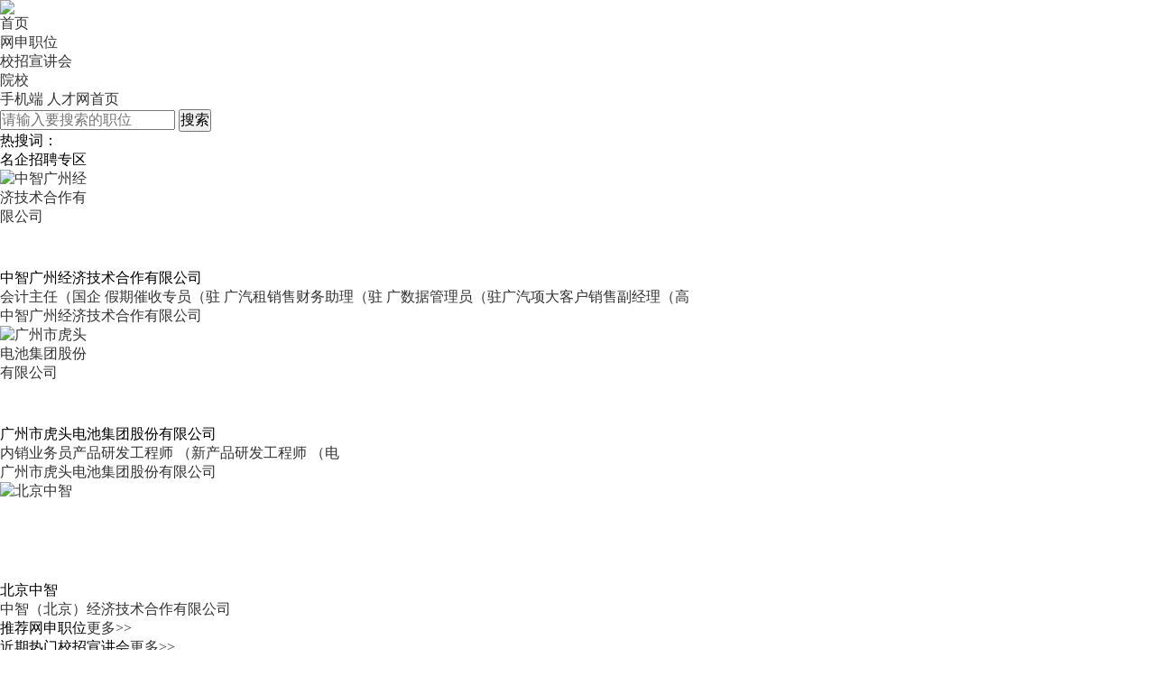

--- FILE ---
content_type: text/html; charset=UTF-8
request_url: https://www.jobciic.com/school/
body_size: 9732
content:
<!DOCTYPE HTML PUBLIC "-//W3C//DTD XHTML 1.0 Transitional//EN" "http://www.w3.org/TR/xhtml1/DTD/xhtml1-transitional.dtd">
<html xmlns="http://www.w3.org/1999/xhtml">
<head>
<meta http-equiv="Content-Type" content="text/html;charset=utf-8" />
<title>校园招聘 - 中智聚才网</title>
<meta name="keywords" content="校园招聘" />
<meta name="description" content="中智聚才网,中智广州招聘，为客户进行个性化定制各类人才招聘解决方案，提供精准化人才推荐服务。" />
</head>
<body class="body_bg">
  <link rel="stylesheet" href="https://www.jobciic.com/app/template/school/css/css.css?v=9370" type="text/css"/>
<link href="https://www.jobciic.com/js/layui/css/layui.css?v=9370" rel="stylesheet" type="text/css" />
<div class="school_header">
<div class="school_w1200">
<div class="school_logo"><a href="https://www.jobciic.com"><img src="https://www.jobciic.com/data/logo/20220105/16480951092.png" class="png" width="200"></a></div>
<ul class="school_nav">
<li class="acurrent"><a href="https://www.jobciic.com/index.php?m=school" >首页</a></li>
<li ><a href="https://www.jobciic.com/index.php?m=school&c=job">网申职位 </a></li>
<li ><a href="https://www.jobciic.com/index.php?m=school&c=xjh">校招宣讲会</a></li> 
<li ><a href="https://www.jobciic.com/index.php?m=school&c=academy">院校</a></li>
</ul>
<div class="school_header_r">
<a href="https://www.jobciic.com/wap/index.php?c=school" class="school_header_wap">手机端</a>
<a href="https://www.jobciic.com" class="school_header_home">人才网首页</a>
</div>
</div>
</div> 
  <div class="school_w1200">
  <div class="school_jobsearch">
  <div class="school_jobssearch_box">

  <form action="" method="get">
  <input type="hidden" name="m" value="school" />
  <input type="hidden" name="c" value="job" />
  <input type="text" name="keyword" value="" placeholder="请输入要搜索的职位" class="school_jobssearch_text">
  <input type="submit" value="搜索" class="school_jobssearch_bth">
  </form>
  </div>
  <div class="school_hotjob">
  热搜词：</div>

  </div>
    </div> <div class="school_w1200"> 
<div class="school_index_banner">
 <div class="school_index_banner_cont">
        </div>     </div>
      </div>
 <div class="school_w1200"> 
 <div class="school_index_tit"><span class="school_index_tit_s"><i class="school_index_tit_line"></i>名企招聘专区</span></div>
<div class="yunFamousenterprises fl">    
<div class="yunFamousenterprises_box fl">
          <div class="Famous_recruitment_cont">
            <div class="index_left15560">
              <div id="mainids"> 
                  <div class="tlogo">
                  <ul>
                    <li onmouseover="showDiv2(this)" onmouseout="showDiv2(this)"> <a href="https://www.jobciic.com/index.php?m=company&c=show&id=1" target="_blank" class="tlogo_p_a"><img width="110" height="110" border="1" class="on lazy" src="https://www.jobciic.com/data/upload/hotpic/20240910/1729279623C_98.png" onerror="showImgDelay(this,'https://www.jobciic.com/data/logo/20170418/14906489056.PNG',2);" alt="中智广州经济技术合作有限公司"/></a>
                    <div class="yunFamousenterprises_comname">中智广州经济技术合作有限公司</div>
                      <div class="show">
                        <div class="area"><i class="area_icon"></i><div class="area_left"> <a href='https://www.jobciic.com/index.php?m=job&c=comapply&id=49'>会计主任（国企 假期</a><a href='https://www.jobciic.com/index.php?m=job&c=comapply&id=82'>催收专员（驻 广汽租</a><a href='https://www.jobciic.com/index.php?m=job&c=comapply&id=117'>销售财务助理（驻 广</a><a href='https://www.jobciic.com/index.php?m=job&c=comapply&id=118'>数据管理员（驻广汽项</a><a href='https://www.jobciic.com/index.php?m=job&c=comapply&id=273'>大客户销售副经理（高</a></div><div class="area_right"><a href='https://www.jobciic.com/index.php?m=company&c=show&id=1'>中智广州经济技术合作有限公司</a></div></div>
                      </div>
                    </li>
                  </ul>
                </div>
                                <div class="tlogo">
                  <ul>
                    <li onmouseover="showDiv2(this)" onmouseout="showDiv2(this)"> <a href="https://www.jobciic.com/index.php?m=company&c=show&id=71005" target="_blank" class="tlogo_p_a"><img width="110" height="110" border="1" class="on lazy" src="https://www.jobciic.com/data/upload/company/20240627/1728012996C_54.jpg" onerror="showImgDelay(this,'https://www.jobciic.com/data/logo/20170418/14906489056.PNG',2);" alt="广州市虎头电池集团股份有限公司"/></a>
                    <div class="yunFamousenterprises_comname">广州市虎头电池集团股份有限公司</div>
                      <div class="show">
                        <div class="area"><i class="area_icon"></i><div class="area_left"> <a href='https://www.jobciic.com/index.php?m=job&c=comapply&id=6779'>内销业务员</a><a href='https://www.jobciic.com/index.php?m=job&c=comapply&id=6780'>产品研发工程师
（新</a><a href='https://www.jobciic.com/index.php?m=job&c=comapply&id=6781'>产品研发工程师
（电</a></div><div class="area_right"><a href='https://www.jobciic.com/index.php?m=company&c=show&id=71005'>广州市虎头电池集团股份有限公司</a></div></div>
                      </div>
                    </li>
                  </ul>
                </div>
                                <div class="tlogo">
                  <ul>
                    <li onmouseover="showDiv2(this)" onmouseout="showDiv2(this)"> <a href="https://www.jobciic.com/index.php?m=company&c=show&id=74648" target="_blank" class="tlogo_p_a"><img width="110" height="110" border="1" class="on lazy" src="https://www.jobciic.com/data/upload/company/20250324/1749069068C_41.png" onerror="showImgDelay(this,'https://www.jobciic.com/data/logo/20170418/14906489056.PNG',2);" alt="北京中智"/></a>
                    <div class="yunFamousenterprises_comname">北京中智</div>
                      <div class="show">
                        <div class="area"><i class="area_icon"></i><div class="area_left"> </div><div class="area_right"><a href='https://www.jobciic.com/index.php?m=company&c=show&id=74648'>中智（北京）经济技术合作有限公司</a></div></div>
                      </div>
                    </li>
                  </ul>
                </div>
                 
 </div>
  </div>
   </div>
    </div> </div>
 
 <div class="school_index_w1200">
  <div class="school_index_w1200_c">
 <div class="school_index_new">
<div class="school_index_new_tit"><span class="school_index_new_tit_s">推荐网申职位</span><a href="https://www.jobciic.com/index.php?m=school&c=job&rec=1">更多>></a></div>
<ul class="school_index_new_list">
 
</ul>
</div>
  <div class="school_index_new school_index_new_xj">
<div class="school_index_new_tit"><span class="school_index_new_tit_s">近期热门校招宣讲会</span><a href="https://www.jobciic.com/index.php?m=school&c=xjh">更多>></a></div>
<ul class="school_index_new_list">
 
</ul>
 </div>
 </div>
  </div>
 <div class="clear"></div>
 
 <div class="school_index_tit"><span class="school_index_tit_s"><i class="school_index_tit_line"></i>最新网申职位</span><a href="https://www.jobciic.com/index.php?m=school&c=job">更多>></a></div>

<ul class="school_index_xz">
<li>
<span class="school_index_xz_city">[广东]</span><a href="https://www.jobciic.com/index.php?m=job&c=comapply&id=15523" title="见习岗">见习岗</a>
<a href="https://www.jobciic.com/index.php?m=company&c=show&id=64061" class="school_index_ws_comname" title="广州市东山百货大楼股份有">广州市东山百货大楼股份有</a>
</li>
<li>
<span class="school_index_xz_city">[江西]</span><a href="https://www.jobciic.com/index.php?m=job&c=comapply&id=14747" title="审计业务初级">审计业务初级</a>
<a href="https://www.jobciic.com/index.php?m=company&c=show&id=75866" class="school_index_ws_comname" title="信永中和会计师事务所(特">信永中和会计师事务所(特</a>
</li>
<li>
<span class="school_index_xz_city">[江西]</span><a href="https://www.jobciic.com/index.php?m=job&c=comapply&id=14746" title="审计咨询实习生">审计咨询实习生</a>
<a href="https://www.jobciic.com/index.php?m=company&c=show&id=75866" class="school_index_ws_comname" title="信永中和会计师事务所(特">信永中和会计师事务所(特</a>
</li>
<li>
<span class="school_index_xz_city">[广东]</span><a href="https://www.jobciic.com/index.php?m=job&c=comapply&id=14549" title="校招培训生">校招培训生</a>
<a href="https://www.jobciic.com/index.php?m=company&c=show&id=72872" class="school_index_ws_comname" title="中信证券股份有限公司深圳">中信证券股份有限公司深圳</a>
</li>
<li>
<span class="school_index_xz_city">[广东]</span><a href="https://www.jobciic.com/index.php?m=job&c=comapply&id=13264" title="冰淇淋师 店员">冰淇淋师 店员</a>
<a href="https://www.jobciic.com/index.php?m=company&c=show&id=75852" class="school_index_ws_comname" title="野人先生 现做冰淇淋">野人先生 现做冰淇淋</a>
</li>
<li>
<span class="school_index_xz_city">[广东]</span><a href="https://www.jobciic.com/index.php?m=job&c=comapply&id=13263" title="冰淇淋师 店长">冰淇淋师 店长</a>
<a href="https://www.jobciic.com/index.php?m=company&c=show&id=75852" class="school_index_ws_comname" title="野人先生 现做冰淇淋">野人先生 现做冰淇淋</a>
</li>
<li>
<span class="school_index_xz_city">[广东]</span><a href="https://www.jobciic.com/index.php?m=job&c=comapply&id=13106" title="飞行器设计师">飞行器设计师</a>
<a href="https://www.jobciic.com/index.php?m=company&c=show&id=75197" class="school_index_ws_comname" title="江门市航云动力科技有限公">江门市航云动力科技有限公</a>
</li>
<li>
<span class="school_index_xz_city">[广东]</span><a href="https://www.jobciic.com/index.php?m=job&c=comapply&id=12010" title="高级研发工程师">高级研发工程师</a>
<a href="https://www.jobciic.com/index.php?m=company&c=show&id=75162" class="school_index_ws_comname" title="博驰生物">博驰生物</a>
</li>
<li>
<span class="school_index_xz_city">[广东]</span><a href="https://www.jobciic.com/index.php?m=job&c=comapply&id=12009" title="市场专员">市场专员</a>
<a href="https://www.jobciic.com/index.php?m=company&c=show&id=75162" class="school_index_ws_comname" title="博驰生物">博驰生物</a>
</li>
<li>
<span class="school_index_xz_city">[广东]</span><a href="https://www.jobciic.com/index.php?m=job&c=comapply&id=12663" title="理财顾问岗">理财顾问岗</a>
<a href="https://www.jobciic.com/index.php?m=company&c=show&id=75392" class="school_index_ws_comname" title="东莞证券横琴证券营业部">东莞证券横琴证券营业部</a>
</li>
<li>
<span class="school_index_xz_city">[广东]</span><a href="https://www.jobciic.com/index.php?m=job&c=comapply&id=12557" title="软件开发技术员">软件开发技术员</a>
<a href="https://www.jobciic.com/index.php?m=company&c=show&id=73915" class="school_index_ws_comname" title="广州市亿源机电有限公司">广州市亿源机电有限公司</a>
</li>
<li>
<span class="school_index_xz_city">[广东]</span><a href="https://www.jobciic.com/index.php?m=job&c=comapply&id=12505" title="实习生（兼职）">实习生（兼职）</a>
<a href="https://www.jobciic.com/index.php?m=company&c=show&id=75267" class="school_index_ws_comname" title="永续（江门市）企业咨询有">永续（江门市）企业咨询有</a>
</li>
<li>
<span class="school_index_xz_city">[广东]</span><a href="https://www.jobciic.com/index.php?m=job&c=comapply&id=12224" title="平面、产品、插画美术设计">平面、产品、插画美术</a>
<a href="https://www.jobciic.com/index.php?m=company&c=show&id=75216" class="school_index_ws_comname" title="广州猫次元宠物科技有限公">广州猫次元宠物科技有限公</a>
</li>
<li>
<span class="school_index_xz_city">[澳门]</span><a href="https://www.jobciic.com/index.php?m=job&c=comapply&id=12052" title="機電工程師">機電工程師</a>
<a href="https://www.jobciic.com/index.php?m=company&c=show&id=75184" class="school_index_ws_comname" title="泓萃科技服務有限公司">泓萃科技服務有限公司</a>
</li>
<li>
<span class="school_index_xz_city">[澳门]</span><a href="https://www.jobciic.com/index.php?m=job&c=comapply&id=12051" title="駐場運維工程師">駐場運維工程師</a>
<a href="https://www.jobciic.com/index.php?m=company&c=show&id=75184" class="school_index_ws_comname" title="泓萃科技服務有限公司">泓萃科技服務有限公司</a>
</li>
<li>
<span class="school_index_xz_city">[澳门]</span><a href="https://www.jobciic.com/index.php?m=job&c=comapply&id=12050" title="網路工程師">網路工程師</a>
<a href="https://www.jobciic.com/index.php?m=company&c=show&id=75184" class="school_index_ws_comname" title="泓萃科技服務有限公司">泓萃科技服務有限公司</a>
</li>
<li>
<span class="school_index_xz_city">[广东]</span><a href="https://www.jobciic.com/index.php?m=job&c=comapply&id=12049" title="UI設計">UI設計</a>
<a href="https://www.jobciic.com/index.php?m=company&c=show&id=75184" class="school_index_ws_comname" title="泓萃科技服務有限公司">泓萃科技服務有限公司</a>
</li>
<li>
<span class="school_index_xz_city">[广东]</span><a href="https://www.jobciic.com/index.php?m=job&c=comapply&id=12048" title="后端开发工程师">后端开发工程师</a>
<a href="https://www.jobciic.com/index.php?m=company&c=show&id=75184" class="school_index_ws_comname" title="泓萃科技服務有限公司">泓萃科技服務有限公司</a>
</li>
<li>
<span class="school_index_xz_city">[广东]</span><a href="https://www.jobciic.com/index.php?m=job&c=comapply&id=12047" title="前端开发工程师">前端开发工程师</a>
<a href="https://www.jobciic.com/index.php?m=company&c=show&id=75184" class="school_index_ws_comname" title="泓萃科技服務有限公司">泓萃科技服務有限公司</a>
</li>
<li>
<span class="school_index_xz_city">[广东]</span><a href="https://www.jobciic.com/index.php?m=job&c=comapply&id=12046" title="操作采购">操作采购</a>
<a href="https://www.jobciic.com/index.php?m=company&c=show&id=75173" class="school_index_ws_comname" title="中山长虹电器有限公司">中山长虹电器有限公司</a>
</li>
<li>
<span class="school_index_xz_city">[广东]</span><a href="https://www.jobciic.com/index.php?m=job&c=comapply&id=12045" title="关务员">关务员</a>
<a href="https://www.jobciic.com/index.php?m=company&c=show&id=75173" class="school_index_ws_comname" title="中山长虹电器有限公司">中山长虹电器有限公司</a>
</li>
<li>
<span class="school_index_xz_city">[广东]</span><a href="https://www.jobciic.com/index.php?m=job&c=comapply&id=12041" title="管理培训生">管理培训生</a>
<a href="https://www.jobciic.com/index.php?m=company&c=show&id=75175" class="school_index_ws_comname" title="粤澳中医药科技产业园开发">粤澳中医药科技产业园开发</a>
</li>
<li>
<span class="school_index_xz_city">[广东]</span><a href="https://www.jobciic.com/index.php?m=job&c=comapply&id=12026" title="文件QA">文件QA</a>
<a href="https://www.jobciic.com/index.php?m=company&c=show&id=75180" class="school_index_ws_comname" title="珠海联邦制药股份有限公司">珠海联邦制药股份有限公司</a>
</li>
<li>
<span class="school_index_xz_city">[广东]</span><a href="https://www.jobciic.com/index.php?m=job&c=comapply&id=12025" title="市场专员（国际医药业务）">市场专员（国际医药业</a>
<a href="https://www.jobciic.com/index.php?m=company&c=show&id=75180" class="school_index_ws_comname" title="珠海联邦制药股份有限公司">珠海联邦制药股份有限公司</a>
</li>
<li>
<span class="school_index_xz_city">[广东]</span><a href="https://www.jobciic.com/index.php?m=job&c=comapply&id=12024" title="现场QA">现场QA</a>
<a href="https://www.jobciic.com/index.php?m=company&c=show&id=75180" class="school_index_ws_comname" title="珠海联邦制药股份有限公司">珠海联邦制药股份有限公司</a>
</li>
<li>
<span class="school_index_xz_city">[广东]</span><a href="https://www.jobciic.com/index.php?m=job&c=comapply&id=12023" title="质检员">质检员</a>
<a href="https://www.jobciic.com/index.php?m=company&c=show&id=75180" class="school_index_ws_comname" title="珠海联邦制药股份有限公司">珠海联邦制药股份有限公司</a>
</li>
<li>
<span class="school_index_xz_city">[广东]</span><a href="https://www.jobciic.com/index.php?m=job&c=comapply&id=12017" title="Shopee运营专员">Shopee运营专员</a>
<a href="https://www.jobciic.com/index.php?m=company&c=show&id=75169" class="school_index_ws_comname" title="广东天耘科技有限公司">广东天耘科技有限公司</a>
</li>
<li>
<span class="school_index_xz_city">[广东]</span><a href="https://www.jobciic.com/index.php?m=job&c=comapply&id=12016" title="仓库管理员">仓库管理员</a>
<a href="https://www.jobciic.com/index.php?m=company&c=show&id=75169" class="school_index_ws_comname" title="广东天耘科技有限公司">广东天耘科技有限公司</a>
</li>
<li>
<span class="school_index_xz_city">[广东]</span><a href="https://www.jobciic.com/index.php?m=job&c=comapply&id=12015" title="海外内容运营（视频剪辑）">海外内容运营（视频剪</a>
<a href="https://www.jobciic.com/index.php?m=company&c=show&id=75169" class="school_index_ws_comname" title="广东天耘科技有限公司">广东天耘科技有限公司</a>
</li>
<li>
<span class="school_index_xz_city">[广东]</span><a href="https://www.jobciic.com/index.php?m=job&c=comapply&id=12013" title="海外用户运营（小语种优先）">海外用户运营（小语种</a>
<a href="https://www.jobciic.com/index.php?m=company&c=show&id=75169" class="school_index_ws_comname" title="广东天耘科技有限公司">广东天耘科技有限公司</a>
</li>
<li>
<span class="school_index_xz_city">[广东]</span><a href="https://www.jobciic.com/index.php?m=job&c=comapply&id=12011" title="粤语销售">粤语销售</a>
<a href="https://www.jobciic.com/index.php?m=company&c=show&id=75169" class="school_index_ws_comname" title="广东天耘科技有限公司">广东天耘科技有限公司</a>
</li>
<li>
<span class="school_index_xz_city">[广东]</span><a href="https://www.jobciic.com/index.php?m=job&c=comapply&id=12008" title="市场专员">市场专员</a>
<a href="https://www.jobciic.com/index.php?m=company&c=show&id=75178" class="school_index_ws_comname" title="广东宸玉生物科技有限公司">广东宸玉生物科技有限公司</a>
</li>
<li>
<span class="school_index_xz_city">[广东]</span><a href="https://www.jobciic.com/index.php?m=job&c=comapply&id=12007" title="经理助理">经理助理</a>
<a href="https://www.jobciic.com/index.php?m=company&c=show&id=75181" class="school_index_ws_comname" title="广州市六合食品有限公司">广州市六合食品有限公司</a>
</li>
<li>
<span class="school_index_xz_city">[广东]</span><a href="https://www.jobciic.com/index.php?m=job&c=comapply&id=12006" title="行政文员">行政文员</a>
<a href="https://www.jobciic.com/index.php?m=company&c=show&id=75178" class="school_index_ws_comname" title="广东宸玉生物科技有限公司">广东宸玉生物科技有限公司</a>
</li>
<li>
<span class="school_index_xz_city">[广东]</span><a href="https://www.jobciic.com/index.php?m=job&c=comapply&id=12000" title="数字化运营工程师">数字化运营工程师</a>
<a href="https://www.jobciic.com/index.php?m=company&c=show&id=75161" class="school_index_ws_comname" title="鲲之益（江门）人工智能科">鲲之益（江门）人工智能科</a>
</li>
<li>
<span class="school_index_xz_city">[广东]</span><a href="https://www.jobciic.com/index.php?m=job&c=comapply&id=11999" title="信息运维助理">信息运维助理</a>
<a href="https://www.jobciic.com/index.php?m=company&c=show&id=75158" class="school_index_ws_comname" title="广东华盈商业管理有限公司">广东华盈商业管理有限公司</a>
</li>
</ul>

  <div class="school_index_tit"><span class="school_index_tit_s"><i class="school_index_tit_line"></i>最新校招宣讲会</span><a href="https://www.jobciic.com/index.php?m=school&c=xjh">更多>></a></div>
<ul class="school_index_xjh">
 
</ul>
   <div class="school_index_tit"><span class="school_index_tit_s"><i class="school_index_tit_line"></i>院校信息</span><a href="https://www.jobciic.com/index.php?m=school&c=academy">更多>></a></div>
<div class="school_index_yx">
<div class="school_index_yx_box">
<div class="school_index_yx_left">
<ul class="school_index_yx_city"> <!--class="school_index_yx_city_cur"-->
        <div id="schoolacademycity"></div>
</ul>
<div class="school_index_yx_more"><a href="https://www.jobciic.com/index.php?m=school&c=academy" class="">更多城市</a></div>
</div>
<div class="school_index_yx_right">
    <div id="schoolacademy"></div>
</div>
</div>
</div></div>
  </div>
  <script src="https://www.jobciic.com/js/jquery.min.js?v=9370" language="javascript"></script>
<script src="https://www.jobciic.com/js/public.js?v=9370" language="javascript"></script>
<script src="https://www.jobciic.com/js/layui/layui.js?v=9370"></script>
<script src="https://www.jobciic.com/js/layui/phpyun_layer.js?v=9370"></script>
<script>var weburl="https://www.jobciic.com";</script>
<!--[if IE 6]>
<script src="https://www.jobciic.com/js/png.js?v=9370"></script>
<script>
DD_belatedPNG.fix('.png,.pagination li a ');
</script>
<![endif]--><script>
layui.use(['carousel'], function(){
  var carousel = layui.carousel;
  carousel.render({
    elem: '#test1'
    ,width: '1415px'
    ,height: '420px'
  });
});
$(function(){
	
	$.getJSON("index.php?m=school&c=schoollist&callback=?",{provieid:'2'},function(data){ 
      
		layer.closeAll('loading');
        var schoolcityhtml='';
       
        var schoolhtml=''
        if(data!=null){
            var k=0; 
            for(var i=0;i<data.length;i++){
                if( k<16){
                    k=k+1;
                    schoolhtml+='<dl class="school_index_yx_list">'
                    schoolhtml+='<dt><a href="'+data[i].url+'"><img src="'+data[i].photo+'"></a></dt>'
                    schoolhtml+='<dd>'                  
                    schoolhtml+='<a href="'+data[i].url+'" class="school_index_yx_name">'+data[i].schoolname+'</a>'
                    schoolhtml+='<div class="school_index_yx_p">学校所在地:'+data[i].provinceid+'-'+data[i].cityid+'</div>'
                    schoolhtml+='<div class="school_index_yx_p">学校类型：'+data[i].school_categty+'</div>'
                    schoolhtml+='</dd>'
                    schoolhtml+='  </dl>'
                }
            }
            
        }else{
            schoolhtml+='<dl class="school_index_yx_list">'
            schoolhtml+='当前省份没有院校'
            schoolhtml+='</dl>'
        }
            schoolcityhtml+=''
            schoolcityhtml+=' '
            schoolcityhtml+=' <li class="school_index_yx_city_cur">'
            schoolcityhtml+='<a href="javascript:void(0)" onclick="provie(2)">北京</a>'
            schoolcityhtml+='</li>'             
            schoolcityhtml+=''
            schoolcityhtml+=''
            schoolcityhtml+=' '
            schoolcityhtml+=' <li >'
            schoolcityhtml+='<a href="javascript:void(0)" onclick="provie(4)">福建</a>'
            schoolcityhtml+='</li>'             
            schoolcityhtml+=''
            schoolcityhtml+=''
            schoolcityhtml+=' '
            schoolcityhtml+=' <li >'
            schoolcityhtml+='<a href="javascript:void(0)" onclick="provie(16)">江苏</a>'
            schoolcityhtml+='</li>'             
            schoolcityhtml+=''
            schoolcityhtml+=''
            schoolcityhtml+=' '
            schoolcityhtml+=' <li >'
            schoolcityhtml+='<a href="javascript:void(0)" onclick="provie(17)">江西</a>'
            schoolcityhtml+='</li>'             
            schoolcityhtml+=''
            schoolcityhtml+=''
            schoolcityhtml+=' '
            schoolcityhtml+=' <li >'
            schoolcityhtml+='<a href="javascript:void(0)" onclick="provie(18)">辽宁</a>'
            schoolcityhtml+='</li>'             
            schoolcityhtml+=''
            schoolcityhtml+=''
            schoolcityhtml+=' '
            schoolcityhtml+=' <li >'
            schoolcityhtml+='<a href="javascript:void(0)" onclick="provie(22)">山东</a>'
            schoolcityhtml+='</li>'             
            schoolcityhtml+=''
            schoolcityhtml+=''
            schoolcityhtml+=' '
            schoolcityhtml+=' <li >'
            schoolcityhtml+='<a href="javascript:void(0)" onclick="provie(26)">四川</a>'
            schoolcityhtml+='</li>'             
            schoolcityhtml+=''
            schoolcityhtml+=''
            schoolcityhtml+=' '
            schoolcityhtml+=' <li >'
            schoolcityhtml+='<a href="javascript:void(0)" onclick="provie(27)">天津</a>'
            schoolcityhtml+='</li>'             
            schoolcityhtml+=''
            schoolcityhtml+=''
            schoolcityhtml+=' '
            schoolcityhtml+=' <li >'
            schoolcityhtml+='<a href="javascript:void(0)" onclick="provie(31)">浙江</a>'
            schoolcityhtml+='</li>'             
            schoolcityhtml+=''
            schoolcityhtml+=''
            schoolcityhtml+=' '
            schoolcityhtml+=' <li >'
            schoolcityhtml+='<a href="javascript:void(0)" onclick="provie(25)">上海</a>'
            schoolcityhtml+='</li>'             
            schoolcityhtml+=''
            schoolcityhtml+=''
            schoolcityhtml+=' '
            schoolcityhtml+=' <li >'
            schoolcityhtml+='<a href="javascript:void(0)" onclick="provie(6)">广东</a>'
            schoolcityhtml+='</li>'             
            schoolcityhtml+=''
            schoolcityhtml+=''
            schoolcityhtml+=' '
            schoolcityhtml+=' <li >'
            schoolcityhtml+='<a href="javascript:void(0)" onclick="provie(7)">广西</a>'
            schoolcityhtml+='</li>'             
            schoolcityhtml+=''
            schoolcityhtml+=''
            schoolcityhtml+=' '
            schoolcityhtml+=''
            schoolcityhtml+=' '
            schoolcityhtml+=''
            schoolcityhtml+=' '
            schoolcityhtml+=''
            schoolcityhtml+=' '
            schoolcityhtml+=''
            schoolcityhtml+=' '
            schoolcityhtml+=''
            schoolcityhtml+=' '
            schoolcityhtml+=''  
       
       document.getElementById("schoolacademy").innerHTML=schoolhtml;
       document.getElementById("schoolacademycity").innerHTML=schoolcityhtml;
	}); 
	
	$(".school_mq a").hover(function() {
		var obj=$(this).attr('pid');
		$("#comshow"+obj).toggle();
	});
	
})

function search_type(type,name){
	$("input[name=c]").val(type);
	$("#subname").val(name);
	$(".training_index_search_select_list").hide();
}
function provie(provieid){
		loadlayer();
        $.getJSON("index.php?m=school&c=schoollist&callback=?",{provieid:provieid},function(data){ 
		layer.closeAll('loading');
        var schoolhtml='';
        var schoolcityhtml=''
        if(data!=null){
            var k=0;
            for(var i=0;i<data.length;i++){
                if( k<16){
                    k=k+1;
                    schoolhtml+='<dl class="school_index_yx_list">'
                    schoolhtml+='<dt><a href="'+data[i].url+'"><img src="'+data[i].photo+'"></a></dt>'
                    schoolhtml+='<dd>'                  
                    schoolhtml+='<a href="'+data[i].url+'" class="school_index_yx_name">'+data[i].schoolname+'</a>'
                    schoolhtml+='<div class="school_index_yx_p">学校所在地:'+data[i].provinceid+'-'+data[i].cityid+'</div>'
                    schoolhtml+='<div class="school_index_yx_p">学校类型：'+data[i].school_categty+'</div>'
                    schoolhtml+='</dd>'
                    schoolhtml+='  </dl>'
                }
            }
        }else{
            schoolhtml+='<div class="school_show_nomsg">'
            schoolhtml+='当前省份没有院校'
            schoolhtml+='</div>'
        }
        schoolcityhtml+=''
        schoolcityhtml+=' '
        if(2==provieid){
            schoolcityhtml+='<li class="school_index_yx_city_cur">'
        }else{
            schoolcityhtml+='<li>'
        }
        
        schoolcityhtml+='<a href="javascript:void(0)" onclick="provie(2)">北京</a>'
        schoolcityhtml+='</li>'     
        schoolcityhtml+=''
        schoolcityhtml+=''
        schoolcityhtml+=' '
        if(4==provieid){
            schoolcityhtml+='<li class="school_index_yx_city_cur">'
        }else{
            schoolcityhtml+='<li>'
        }
        
        schoolcityhtml+='<a href="javascript:void(0)" onclick="provie(4)">福建</a>'
        schoolcityhtml+='</li>'     
        schoolcityhtml+=''
        schoolcityhtml+=''
        schoolcityhtml+=' '
        if(16==provieid){
            schoolcityhtml+='<li class="school_index_yx_city_cur">'
        }else{
            schoolcityhtml+='<li>'
        }
        
        schoolcityhtml+='<a href="javascript:void(0)" onclick="provie(16)">江苏</a>'
        schoolcityhtml+='</li>'     
        schoolcityhtml+=''
        schoolcityhtml+=''
        schoolcityhtml+=' '
        if(17==provieid){
            schoolcityhtml+='<li class="school_index_yx_city_cur">'
        }else{
            schoolcityhtml+='<li>'
        }
        
        schoolcityhtml+='<a href="javascript:void(0)" onclick="provie(17)">江西</a>'
        schoolcityhtml+='</li>'     
        schoolcityhtml+=''
        schoolcityhtml+=''
        schoolcityhtml+=' '
        if(18==provieid){
            schoolcityhtml+='<li class="school_index_yx_city_cur">'
        }else{
            schoolcityhtml+='<li>'
        }
        
        schoolcityhtml+='<a href="javascript:void(0)" onclick="provie(18)">辽宁</a>'
        schoolcityhtml+='</li>'     
        schoolcityhtml+=''
        schoolcityhtml+=''
        schoolcityhtml+=' '
        if(22==provieid){
            schoolcityhtml+='<li class="school_index_yx_city_cur">'
        }else{
            schoolcityhtml+='<li>'
        }
        
        schoolcityhtml+='<a href="javascript:void(0)" onclick="provie(22)">山东</a>'
        schoolcityhtml+='</li>'     
        schoolcityhtml+=''
        schoolcityhtml+=''
        schoolcityhtml+=' '
        if(26==provieid){
            schoolcityhtml+='<li class="school_index_yx_city_cur">'
        }else{
            schoolcityhtml+='<li>'
        }
        
        schoolcityhtml+='<a href="javascript:void(0)" onclick="provie(26)">四川</a>'
        schoolcityhtml+='</li>'     
        schoolcityhtml+=''
        schoolcityhtml+=''
        schoolcityhtml+=' '
        if(27==provieid){
            schoolcityhtml+='<li class="school_index_yx_city_cur">'
        }else{
            schoolcityhtml+='<li>'
        }
        
        schoolcityhtml+='<a href="javascript:void(0)" onclick="provie(27)">天津</a>'
        schoolcityhtml+='</li>'     
        schoolcityhtml+=''
        schoolcityhtml+=''
        schoolcityhtml+=' '
        if(31==provieid){
            schoolcityhtml+='<li class="school_index_yx_city_cur">'
        }else{
            schoolcityhtml+='<li>'
        }
        
        schoolcityhtml+='<a href="javascript:void(0)" onclick="provie(31)">浙江</a>'
        schoolcityhtml+='</li>'     
        schoolcityhtml+=''
        schoolcityhtml+=''
        schoolcityhtml+=' '
        if(25==provieid){
            schoolcityhtml+='<li class="school_index_yx_city_cur">'
        }else{
            schoolcityhtml+='<li>'
        }
        
        schoolcityhtml+='<a href="javascript:void(0)" onclick="provie(25)">上海</a>'
        schoolcityhtml+='</li>'     
        schoolcityhtml+=''
        schoolcityhtml+=''
        schoolcityhtml+=' '
        if(6==provieid){
            schoolcityhtml+='<li class="school_index_yx_city_cur">'
        }else{
            schoolcityhtml+='<li>'
        }
        
        schoolcityhtml+='<a href="javascript:void(0)" onclick="provie(6)">广东</a>'
        schoolcityhtml+='</li>'     
        schoolcityhtml+=''
        schoolcityhtml+=''
        schoolcityhtml+=' '
        if(7==provieid){
            schoolcityhtml+='<li class="school_index_yx_city_cur">'
        }else{
            schoolcityhtml+='<li>'
        }
        
        schoolcityhtml+='<a href="javascript:void(0)" onclick="provie(7)">广西</a>'
        schoolcityhtml+='</li>'     
        schoolcityhtml+=''
        schoolcityhtml+=''
        schoolcityhtml+=' '
        schoolcityhtml+=''
        schoolcityhtml+=' '
        schoolcityhtml+=''
        schoolcityhtml+=' '
        schoolcityhtml+=''
        schoolcityhtml+=' '
        schoolcityhtml+=''
        schoolcityhtml+=' '
        schoolcityhtml+=''
        schoolcityhtml+=' '
        schoolcityhtml+=''
       document.getElementById("schoolacademy").innerHTML=schoolhtml;
       document.getElementById("schoolacademycity").innerHTML=schoolcityhtml;
	}); 
}
</script>
<script>
   var weburl="https://www.jobciic.com",
    user_sqintegrity="60",
    integral_pricename='积分',
    pricename='积分',
    code_web='店铺招聘,职场提问,找回密码,注册会员,前台登录',
    code_kind='1';
</script>

	<div class="hp_foot fl">
		<div class="w1000">
			<div class="hp_foot_wt fl">
				<div class="hp_foot_pho fl">
					<dl>
						<dt></dt>
						<dd>客服服务热线</dd>
						<dd class="hp_foot_pho_nmb">020-82402647</dd>
						<dd>（工作日）9:00-19:00</dd>
					</dl>
				</div>
				
				<div class="hp_foot_wh fl">
					<i class="hp_foot_wh_lline"></i>
					<i class="hp_foot_wh_rline"></i>
											<dl>
							<dt>关于我们</dt>
							<dd>
								<ul>
																														<li><a href="https://www.jobciic.com/about/index.html" title="关于我们">关于我们</a></li>
																																								<li><a href="https://www.jobciic.com/about/service.html" title="注册协议">注册协议</a></li>
																																								<li><a href="https://www.jobciic.com/about/yinsi3.html" title="隐私政策V.2023.05.26">隐私政策V.2023.05.26</a></li>
																																								<li><a href="https://www.jobciic.com/about/contact.html" title="联系我们">联系我们</a></li>
																																								<li><a href="https://www.jobciic.com/about/indexzy.html" title="经营资质">经营资质</a></li>
																											</ul>
							</dd>
						</dl>
											<dl>
							<dt>产品与服务</dt>
							<dd>
								<ul>
																														<li><a href="/zph/" title="招聘会">招聘会</a></li>
																																								<li><a href="/once/" title="店铺招聘">店铺招聘</a></li>
																																								<li><a href="https://www.jobciic.com/about/rlzy.html" title="人力资源许可证">人力资源许可证</a></li>
																											</ul>
							</dd>
						</dl>
											<dl>
							<dt>网站特色</dt>
							<dd>
								<ul>
																														<li><a href="https://www.jobciic.com//index.php?c=top" title="排行榜">排行榜</a></li>
																																								<li><a href="/map/" title="地图搜索">地图搜索</a></li>
																											</ul>
							</dd>
						</dl>
											<dl>
							<dt>咨询反馈</dt>
							<dd>
								<ul>
																														<li><a href="https://www.jobciic.com/about/kf.html" title="客服中心">客服中心</a></li>
																																								<li><a href="https://www.jobciic.com/about/ask.html" title="常见问题">常见问题</a></li>
																																								<li><a href="https://www.jobciic.com//index.php?m=link" title="友情链接">友情链接</a></li>
																											</ul>
							</dd>
						</dl>
									</div>
			</div>
			
			<div class="hp_foot_wx fr">
				<dl>
					<dt><img src="https://www.jobciic.com/data/logo/20240126/1710036410C_91.jpg"  width="105" height="105"></dt>
					<dd>微信公众号</dd>
				</dl>
			</div>  
			
			<div class="hp_foot_wx fr">
				<dl>
					<dt><img src="https://www.jobciic.com/data/logo/20221129/1676523497C_58.jpg"  width="105" height="105"></dt>
					<dd>手机浏览</dd>
				</dl>
			</div>

		</div>
		
		<div class="clear"></div>
		
		<div class="hp_foot_bt">
			<div class="hp_foot_bt_c">
				<p>Copyright C 2021 All Rights Reserved 版权所有 中智广州经济技术合作有限公司
 <i class="hp_foot_bt_cr">
										<a href='http://beian.miit.gov.cn' target='_blank'>粤ICP备19129036号-5</a>
															<a href='http://www.beian.gov.cn' target='_blank'><img src="https://www.jobciic.com/app/template/default/images/icon_ga.png" >44010402002617</a>
									</i></p>
				<p>地址：广州市越秀区中山三路33号中华国际中心B塔43楼 EMAIL：gzzq@ciicgz.com</p>
				<p>								<a href="https://www.jobciic.com/about/rlzy.html" target='_blank'>人力资源证: 440104190030</a>
				</p>
				<p>Powered by <a target="_blank" href="http://www.phpyun.com">PHPYun.</a></p>
			</div>
		</div>
	</div>
	
	
	<div class="go-top dn" id="go-top">
		<a href="javascript:;" class="uc-2vm">
		<div class="go_li go_ligzh">关注</div>
			
		</a>
		<div class="uc-2vm-pop dn">
			<h2 class="title-2wm">用微信扫一扫</h2>
			<div class="logo-2wm-box">
				<img  src="https://www.jobciic.com/data/logo/20240126/1710036410C_91.jpg"   width="120" height="120">
			</div>
		</div> 
		<a href="https://www.jobciic.com/index.php?m=advice" target="_blank" class="feedback">
		<div class="go_li go_li_jy" >反馈</div>
			
		</a>
		<a href="javascript:;" class="go">
		<div class="go_li go_ligzd">顶部</div>
		</a>
	</div>
	
	<div class="clear"></div>
	<div id="uclogin"></div>
	
	<script>
		$(function(){
			$(window).on('scroll',function(){
				var st = $(document).scrollTop();
				if( st>0 ){
					if( $('#main-container').length != 0  ){
						var w = $(window).width(),mw = $('#main-container').width();
						if( (w-mw)/2 > 70 )
							$('#go-top').css({'left':(w-mw)/2+mw+20});
						else{
							$('#go-top').css({'left':'auto'});
						}
					}
					$('#go-top').fadeIn(function(){
						$(this).removeClass('dn');
					});
				}else{
					$('#go-top').fadeOut(function(){
						$(this).addClass('dn');
					});
				}
			});
			$('#go-top .go').on('click',function(){
				$('html,body').animate({'scrollTop':0},500);
			});

			$('#go-top .uc-2vm').hover(function(){
				$('#go-top .uc-2vm-pop').removeClass('dn');
			},function(){
				$('#go-top .uc-2vm-pop').addClass('dn');
			});
			//获取分站信息
			if($('#substation_city_id').length == 1){
				var indexdirurl = '';
			
				if($('#indexdir').val()!=''){
					indexdirurl = '&indexdir='+$('#indexdir').val();
				}
				$.get(weburl+"/index.php?m=ajax&c=Site&type=ajax"+indexdirurl,function(data){
					$('#substation_city_id').html(data);
				});
			}
			//获取登录信息
			if($('#login_head_id').length == 1){
				$.get(weburl+"/index.php?m=ajax&c=RedLoginHead&type=ajax",function(data){
					$('#login_head_id').html(data);
				});
			}

		});
	</script>
	<!--下面为自动推送功能-->
	<script>
(function(){
    var bp = document.createElement('script');
    var curProtocol = window.location.protocol.split(':')[0];
    if (curProtocol === 'https') {
        bp.src = 'https://zz.bdstatic.com/linksubmit/push.js';
    }
    else {
        bp.src = 'http://push.zhanzhang.baidu.com/push.js';
    }
    var s = document.getElementsByTagName('script')[0];
    s.parentNode.insertBefore(bp, s);
})();
</script>

		<script charset="UTF-8" id="LA_COLLECT" src="//sdk.51.la/js-sdk-pro.min.js"></script>
<script>LA.init({id:"JebeK7DVLxRzCdmz",ck:"JebeK7DVLxRzCdmz"})</script>
<script src="https://sdk.51.la/perf/js-sdk-perf.min.js" crossorigin="anonymous"></script>
<script>
  new LingQue.Monitor().init({id:"KztoN0kNXofxGVmV"});
</script>
</body>
</html>  

--- FILE ---
content_type: text/html; charset=UTF-8
request_url: https://www.jobciic.com/school/index.php?m=school&c=schoollist&callback=jQuery37109460834567889802_1768856285177&provieid=2&_=1768856285178
body_size: 1424
content:
jQuery37109460834567889802_1768856285177(null)